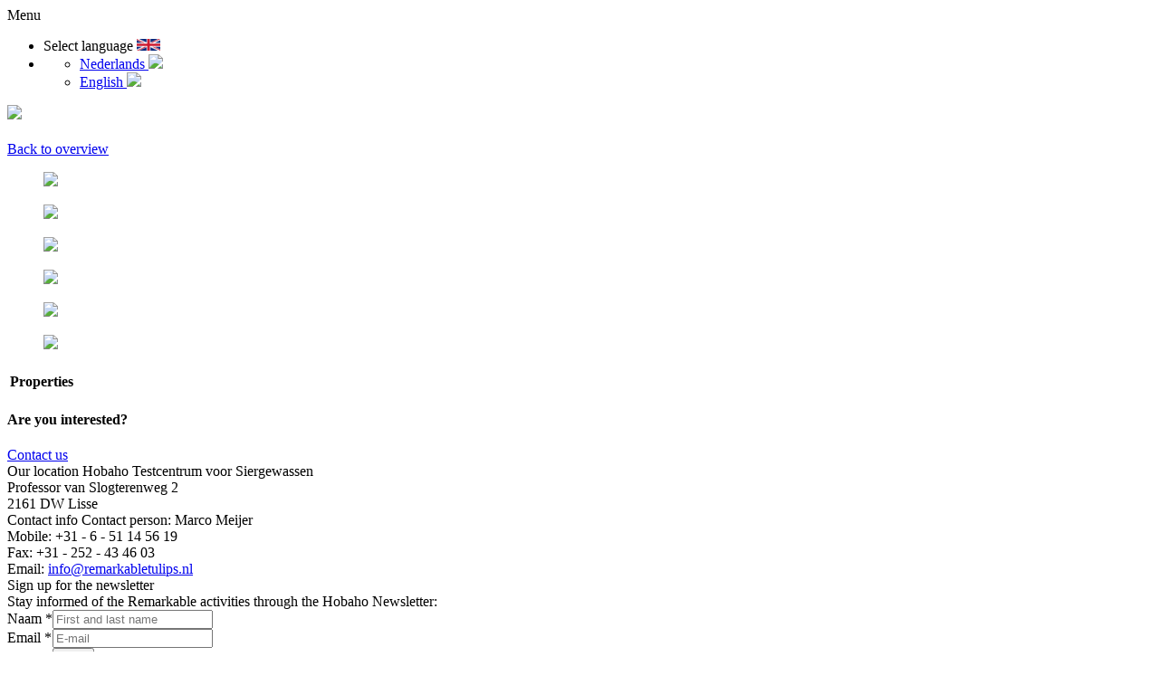

--- FILE ---
content_type: text/html; charset=UTF-8
request_url: http://www.happyhyacint.nl/en/producten/art272
body_size: 3622
content:
<!DOCTYPE html>
<!--[if lt IE 7]>      <html class="no-js lt-ie9 lt-ie8 lt-ie7"> <![endif]-->
<!--[if IE 7]>         <html class="no-js lt-ie9 lt-ie8"> <![endif]-->
<!--[if IE 8]>         <html class="no-js lt-ie9"> <![endif]-->
<!--[if gt IE 8]><!--> <html class="no-js standaard"> <!--<![endif]-->
    <head>
        <title>Producten - Happy Hyacinth</title>
        <base href="http://www.happyhyacint.nl/"/>

        <!--<link rel="icon" href="favicon.png" type="image/png" />-->
        <link rel="shortcut icon" href="favicon.ico" />

                <meta name="msapplication-TileImage" content="apple-touch-icon-144x144-precomposed.png"/>
        <meta name="msapplication-TileColor" content="#ffffff"/>
		
		<link rel="apple-touch-icon" href="apple-touch-icon.png" />
		<link rel="apple-touch-icon" sizes="57x57" href="apple-touch-icon-57x57.png" />
		<link rel="apple-touch-icon" sizes="72x72" href="apple-touch-icon-72x72.png" />
		<link rel="apple-touch-icon" sizes="76x76" href="apple-touch-icon-76x76.png" />
		<link rel="apple-touch-icon" sizes="114x114" href="apple-touch-icon-114x114.png" />
		<link rel="apple-touch-icon" sizes="120x120" href="apple-touch-icon-120x120.png" />
		<link rel="apple-touch-icon" sizes="144x144" href="apple-touch-icon-144x144.png" />
		<link rel="apple-touch-icon" sizes="152x152" href="apple-touch-icon-152x152.png" />
		<link rel="apple-touch-icon" sizes="180x180" href="apple-touch-icon-180x180.png" />

        <link href='http://fonts.googleapis.com/css?family=Open+Sans:400,300,700,600' rel='stylesheet' type='text/css'>

        <script src="//ajax.googleapis.com/ajax/libs/jquery/1.11.0/jquery.min.js"></script>
        <script>window.jQuery || document.write('<script src="client/js/vendor/jquery-1.11.0.min.js"><\/script>')</script>
        <meta http-equiv="X-UA-Compatible" content="IE=edge,chrome=1" />
<meta name="viewport" content="width=device-width, maximum-scale=1" />
<meta http-equiv="Content-Type" content="text/html; charset=utf-8"/>
<meta name="title" content=""/>
<meta name="description" lang="EN" content=""/>
<meta name="keywords" lang="EN" content=""/>
<meta name="google-site-verification" content="" />
<meta name="rating" content="general"/>
<meta name="copyright" content="Copyright 2026. Alle Rechten Voorbehouden."/>
<meta name="author" content="Lined webdevelopment - www.lined.nl"/>
<meta name="generator" content="LCMS V2"/>
<link rel="canonical" href="http://www.happyhyacint.nl/en/producten/art272"/>
<link href="http://www.happyhyacint.nl/bestanden/cache/css.9fd8e772b39526ea52b81e025f682488.css" media="screen" rel="stylesheet" type="text/css"/>
<script type="text/javascript" src="http://www.happyhyacint.nl/bestanden/cache/js.2fc61e05aac9fe8845bb7a49fe3afee3.js"></script>
		<script type="text/javascript">

			var _gaq = _gaq || [];
			_gaq.push(['_setAccount', 'UA-75820230-1']);
			_gaq.push(['_gat._anonymizeIp']);
						_gaq.push(['_trackPageview']);
						(function() {
			var ga = document.createElement('script'); ga.type = 'text/javascript'; ga.async = true;
			ga.src = ('https:' == document.location.protocol ? 'https://ssl' : 'http://www') + '.google-analytics.com/ga.js';
			var s = document.getElementsByTagName('script')[0]; s.parentNode.insertBefore(ga, s);
			})();

		</script>
		    </head>
    <body>



        <!--[if lt IE 9]>
        <div class="chromeframe">
            Je gebruikt een <strong>oude</strong> browser. <a href="http://browsehappy.com/">Update</a> uw browser voor een complete ervaring.
        </div>
        <![endif]--> 

        <div class="responsivewrapper">
            <span class="menutrigger">
                Menu<i class="icon-list"></i>
            </span>
            <div class="responsivemenucontainer">
                    <div class="lang ">
        <ul class="list-unstyled">
            <li class="taaltrigger">
				                <span>Select language </span><img width="26" src="img/flags/united_kingdom.gif" />  <i class="icon-arrow-down"></i>
            </li>

                            <li class="taal">
                    <ul>
                                                    <li>
                                <a href="nl/producten">
                                    <span>Nederlands</span> <img width="26" src="http://www.happyhyacint.nl/bestanden/NL.png" />
                                </a>
                            </li>
                                                        <li>
                                <a href="en/producten">
                                    <span>English</span> <img width="26" src="http://www.happyhyacint.nl/bestanden/united_kingdom(1).gif" />
                                </a>
                            </li>
                                                </ul>
                </li>
                
        </ul>
    </div>
                </div>
        </div>




        <div class="wrapper">
            <header>
                <div class="container">
                    <div class="row">





                        <div class="col-xs-6 col-sm-4">
                            <div class="logo" itemscope itemtype="http://schema.org/Organization">		<a itemprop="url" href="en" title="Happy Hyacinth"><img itemprop="logo" src="http://www.happyhyacint.nl/bestanden/Logo_Happy_Hyacint_witte_achtergrond.JPG" /></a></div>                        </div>
                        <div class="col-xs-6 col-sm-8">
                            <nav class="main">
                                                            </nav>

                            <div class="phone-lang">
							                                                            </div>

                        </div>
                    </div>
                </div>
            </header>

            <section class="metbg">
                <div class="standaard">
    <div style="background-image: url(http://www.happyhyacint.nl/bestanden/sfeer/sfeer1.png);" class="kleine_sfeer">
        <div class="container">
            <div class="row">
                <div class="col-xs-12">
                    <h1></h1>
                </div>
            </div>
        </div>

    </div>

    <div class="inhoud inhoudtekst">
        <div class="container">
            <div class="row">
                                <div class="col-xs-12">
                    <div class="product-details">

    <div class="row">
        <div class="col-xs-12">
            <!-- Prev/next buttons -->
            <div class="prevnext">
                                    <a href="en/producten/chessman">
                        <i class="icon-arrow-left"></i>
                    </a>
                                <a href="en/producten">Back to overview</a>
                            </div>
        </div>
    </div>

    <div class="row">
        <div class="col-sm-4 col-md-3">
            <!-- Fotos -->
            
            <div class="row">

                <div class="col-xs-8 col-sm-12">
                    <a class="fancybox" rel="gallerij" href="http://www.happyhyacint.nl/bestanden/artikelen/1/272_Dreamer_(close-up).jpg">
                        <figure class="main_afbeelding">
                            <img class="img-responsive" src="lcms2/RESIZE/w455-h620-c455x620//bestanden/artikelen/1/272_Dreamer_(close-up).jpg" />
                        </figure>
                    </a>
                </div>

                <div class="col-xs-4 col-sm-12">
                                            <div class="row">
                                                            <div class="col-xs-12 col-sm-4">
                                    <a class="fancybox" rel="gallerij" href="http://www.happyhyacint.nl/bestanden/artikelen/1/272_Dreamer_(combi_plant_en_bloem).jpg">
                                        <figure class="main_afbeelding">
                                            <img class="img-responsive" src="lcms2/RESIZE/w207-h236-c207x236//bestanden/artikelen/1/272_Dreamer_(combi_plant_en_bloem).jpg" />
                                        </figure>
                                    </a>
                                </div>
                                                                <div class="col-xs-12 col-sm-4">
                                    <a class="fancybox" rel="gallerij" href="http://www.happyhyacint.nl/bestanden/artikelen/1/272_Dreamer_(marktbroei).JPG">
                                        <figure class="main_afbeelding">
                                            <img class="img-responsive" src="lcms2/RESIZE/w207-h236-c207x236//bestanden/artikelen/1/272_Dreamer_(marktbroei).JPG" />
                                        </figure>
                                    </a>
                                </div>
                                                                <div class="col-xs-12 col-sm-4">
                                    <a class="fancybox" rel="gallerij" href="http://www.happyhyacint.nl/bestanden/artikelen/1/272_Dreamer_(veld).JPG">
                                        <figure class="main_afbeelding">
                                            <img class="img-responsive" src="lcms2/RESIZE/w207-h236-c207x236//bestanden/artikelen/1/272_Dreamer_(veld).JPG" />
                                        </figure>
                                    </a>
                                </div>
                                                                <div class="col-xs-12 col-sm-4">
                                    <a class="fancybox" rel="gallerij" href="http://www.happyhyacint.nl/bestanden/artikelen/1/272_Dreamer_(veld)1.JPG">
                                        <figure class="main_afbeelding">
                                            <img class="img-responsive" src="lcms2/RESIZE/w207-h236-c207x236//bestanden/artikelen/1/272_Dreamer_(veld)1.JPG" />
                                        </figure>
                                    </a>
                                </div>
                                                                <div class="col-xs-12 col-sm-4">
                                    <a class="fancybox" rel="gallerij" href="http://www.happyhyacint.nl/bestanden/artikelen/1/272_Dreamer_(veld)4.JPG">
                                        <figure class="main_afbeelding">
                                            <img class="img-responsive" src="lcms2/RESIZE/w207-h236-c207x236//bestanden/artikelen/1/272_Dreamer_(veld)4.JPG" />
                                        </figure>
                                    </a>
                                </div>
                                                        </div>
                                    </div>

            </div>
 </div>
        <div class="col-sm-8 col-md-6">
            <!-- Eigenschappen -->
            <div class="eigenschappen">
                <h2></h2>
                <p></p>

                <table>
                    <thead>
                        <tr>
                            <th colspan="2">Properties</th>
                        </tr>
                    </thead>
                    <tbody>
                                                                                                                                                                                                                                                                                            </tbody>
                </table>


            </div>
        </div>
        <div class="col-md-3 col-xs-12">
            <!-- Neem contact op -->
            <h4 class="interesse">Are you interested?</h4>
            <a class="contact" href="en/contact">Contact us</a>
        </div>
    </div>


</div>                </div>
            </div>
        </div>
    </div>
</div>


            </section>

            <footer>

                <div class="container">
                    <div class="row">
                        <div class="col-sm-6 col-md-4">
                            <div class="blok">
                                <label class="titel">Our location</label>
                                Hobaho Testcentrum voor Siergewassen<br />
Professor van Slogterenweg 2<br />
2161 DW Lisse                            </div>
                        </div>
                        <div class="col-sm-6 col-md-4">
                            <div class="blok">
                                <label class="titel">Contact info</label>
                                Contact person: Marco Meijer<br />
Mobile: +31 - 6 - 51 14 56 19<br />
Fax: +31 - 252 - 43 46 03<br />
Email: <a href="javascript:void(location.href='mailto:'+String.fromCharCode(105,110,102,111,64,114,101,109,97,114,107,97,98,108,101,116,117,108,105,112,115,46,110,108))">info@remarkabletulips.nl</a>                            </div>
                        </div>
                        <div class=" hidden-xs col-sm-12 col-md-4">
                            <div class="blok">
                                <label class="titel">Sign up for the newsletter</label>
                                <div  id="anchor_88"><div class="formulier_melding ">Stay informed of the Remarkable activities through the Hobaho Newsletter:</div>					<form action="en/producten/art272#anchor_88" enctype="multipart/form-data" method="post" class="form">
					<table summary="Happy Hyacinth - " class="formulier" cellpadding=0 cellspacing=0><tr><td class="formulier_kolom1 ">																					Naam *																			</td>
										<td class="formulier_kolom2 " id="form_regel_88_20">
									<input type="text"   class="grijsvak"  placeholder="First and last name" name="formulier_88[20]" value="" required/></td></tr><tr><td class="formulier_kolom1 ">																					Email *																			</td>
										<td class="formulier_kolom2 " id="form_regel_88_21">
									<input type="email"   class="grijsvak"  placeholder="E-mail" name="formulier_88[21]" value="" required/></td></tr>							<tr>
								<td>
																												</td>
								<td>
											<input class="form_submit btn" type="submit" name="submit_form[88]" value="Send"/>													</tr>
							</table>
												</form>
					</div>                            </div>
                        </div>
                    </div>
                </div>

                <div class="onderkant">
                    <div class="container">
                        <div class="row">

                            <div class="col-xs-12">
                                <table>
                                    <tr>
                                        <td><img style="padding: 5px 0;" class="img-responsive" src="img/hobahologo.png" /></td>
                                        <td>
                                            <div class="tekst">
                                                                                            </div>
                                        </td>
                                    </tr>
                                </table>
                            </div>


                        </div>
                    </div>
                </div>

                <div class="visible-xs">
                    <div class="terugnaarboven">
                        <div class="container">
                            <div class="row">
                                <div class="col-xs-12">

                                    <div class="clearfix ">
                                        <div class="pull-right">
                                            <a class="naartop">
                                                To top <i class="icon-arrow-up"></i>
                                            </a>
                                        </div>
                                    </div>
                                </div>
                            </div>
                        </div>
                    </div>
            </footer>

        </div>




        <!-- Als de COOKIE_ID in het CMS onder site_instellingen gezet wordt, krijg je automatisch een nette cookie melding -->
                <!-- Einde cookiemelding -->
    </body>
</html>